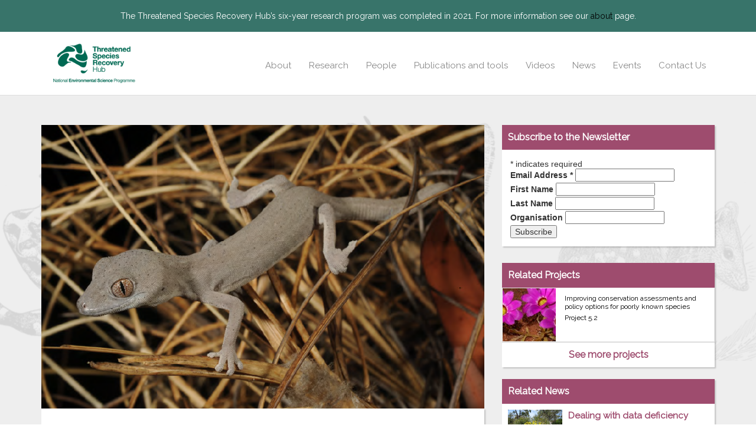

--- FILE ---
content_type: text/html; charset=utf-8
request_url: https://www.nespthreatenedspecies.edu.au/news-and-media/latest-news/developing-a-policy-for-the-unknown
body_size: 6508
content:


<!DOCTYPE html>
<html lang="en">
	<head>
		<meta charset="utf-8" />
        <meta http-equiv="X-UA-Compatible" content="IE=edge,chrome=1">
        <meta name="viewport" content="width=device-width, initial-scale=1.0, maximum-scale=1.0, user-scalable=no">
        

    <title>Developing a policy for the unknown</title>
    <meta name="description" content="Scientists suspect that hundreds of thousands of Australian species remain undiscovered or poorly known and that many of these species are at as great a risk of extinction as those formally listed as threatened. Poorly-known but imperilled species present a formidable challenge to researchers and conservation managers for many reasons. " />

	<!-- Dublin Core basic info -->
	<meta name="dcterms.Identifier" content="https://www.nespthreatenedspecies.edu.au/news-and-media/latest-news/developing-a-policy-for-the-unknown" />
	<meta name="dcterms.Format" content="text/html" />
	<meta name="dcterms.Relation" content="TSR Hub" />
	<meta name="dcterms.Language" content="en" />
	<meta name="dcterms.Publisher" content="TSR Hub" />
	<meta name="dcterms.Type" content="text/html" />
	<meta name="dcterms.Coverage" content="https://www.nespthreatenedspecies.edu.au" />
	<meta name="dcterms.Rights" content="Copyright &copy;2026 TSR Hub." />
	<meta name="dcterms.Title" content="Developing a policy for the unknown" />
	<meta name="dcterms.Creator" content="TSR Hub" />
	<meta name="dcterms.Subject" content="Developing a policy for the unknown" />
	<meta name="dcterms.Contributor" content="TSR Hub" />
	<meta name="dcterms.Date" />
	<meta name="dcterms.Description" content="Scientists suspect that hundreds of thousands of Australian species remain undiscovered or poorly known and that many of these species are at as great a risk of extinction as those formally listed as threatened. Poorly-known but imperilled species present a formidable challenge to researchers and conservation managers for many reasons. " />

	<!-- Facebook OpenGraph -->
	<meta property="fb:profile_id" content="959783070762550" />
	<meta property="fb:app_id" content="1011229602294274" />
	<meta property="og:type" content="article" />
	<meta property="og:locale" content="en_us" />
	<meta property="og:url" content="https://www.nespthreatenedspecies.edu.au/news-and-media/latest-news/developing-a-policy-for-the-unknown" />
	<meta property="og:title" content="Developing a policy for the unknown | TSR Hub" />
	<meta property="og:description" content="Scientists suspect that hundreds of thousands of Australian species remain undiscovered or poorly known and that many of these species are at as great a risk of extinction as those formally listed as threatened. Poorly-known but imperilled species present a formidable challenge to researchers and conservation managers for many reasons. " />
	<meta property="og:url" content="https://www.nespthreatenedspecies.edu.au/media/dfnbocxs/beth-crase-story-strophurus-congoo-new-spp-eric-vanderduys.png" />
	<meta itemprop="image" content="https://www.nespthreatenedspecies.edu.au/media/dfnbocxs/beth-crase-story-strophurus-congoo-new-spp-eric-vanderduys.png" />
	
	<meta property="og:site_name" content="TSR Hub" />
	<meta property="og:see_also" content="https://twitter.com/TSR_Hub" />
	<meta property="og:see_also" content="https://www.facebook.com/nespthreatenedspecies" />
	<meta property="article:author" content="https://www.facebook.com/nespthreatenedspecies" />
	<meta property="article:publisher" content="https://www.facebook.com/nespthreatenedspecies" />

	<!-- Twitter Card -->
	<meta property="twitter:card" content="summary" />
	<meta property="twitter:site" content="TSR_Hub" />
	<meta property="twitter:title" content="Developing a policy for the unknown | {module_sitename}" />
	<meta property="twitter:description" content="Scientists suspect that hundreds of thousands of Australian species remain undiscovered or poorly known and that many of these species are at as great a risk of extinction as those formally listed as threatened. Poorly-known but imperilled species present a formidable challenge to researchers and conservation managers for many reasons. " />
	<meta property="twitter:image" content="https://www.nespthreatenedspecies.edu.au/media/dfnbocxs/beth-crase-story-strophurus-congoo-new-spp-eric-vanderduys.png" />
	

		<link href="//maxcdn.bootstrapcdn.com/bootstrap/3.3.2/css/bootstrap.min.css" rel="stylesheet" />
		<link href="//maxcdn.bootstrapcdn.com/font-awesome/4.3.0/css/font-awesome.min.css" rel="stylesheet" /> <!-- Why is this working here but not above -->
		<link href="https://fonts.googleapis.com/css?family=Josefin+Slab:400,600|Raleway" rel="stylesheet" type="text/css"> <!-- Using a CDN bad? -->
        <!-- Global site tag (gtag.js) - Google Analytics -->
        <script async src="https://www.googletagmanager.com/gtag/js?id=G-6PLH5HSS83"></script>
        <script>
        window.dataLayer = window.dataLayer || [];
        function gtag(){dataLayer.push(arguments);}
        gtag('js', new Date());
        gtag('config', 'G-6PLH5HSS83');
        </script>
		<link href="/css/swiper.min.css?v=2" type="text/css" rel="stylesheet"/><link href="/css/style.css?v=5.07" type="text/css" rel="stylesheet"/>
        
	</head>

    <body id="pageid-4386" class="mac-os chrome chrome131 newsarticle">
        
	<div id="fb-root"></div>
	<script async defer crossorigin="anonymous" src="https://connect.facebook.net/en_GB/sdk.js#xfbml=1&version=v7.0&appId=762063043912261&autoLogAppEvents=1"></script>

		
        


<header id="header" class="bar-active">
    <div class="announcement-bar" style="background-color: #38746a">
        <div class="container">
            <div class="announcement" style="color: #fff">
                <p>The Threatened Species Recovery Hub’s six-year research program was completed in 2021. For more information see our <a href="/about" title="About">about</a> page.</p>
            </div>
        </div>
    </div>
    <div class="navbar-wrapper">
        <div class="container">                  
            <nav class="navbar" data-bc-activenav="true">
                <div class="container-fluid navbar-static-top">
                    <div class="navbar-header">
                        <button type="button" class="navbar-toggle collapsed" data-toggle="collapse" data-target="#navbar" aria-expanded="false" aria-controls="navbar">
                            <span class="sr-only">Toggle navigation</span>
                            <span class="icon-bar"></span>
                            <span class="icon-bar"></span>
                            <span class="icon-bar"></span>
                        </button>
                        <a class="navbar-brand" href="/"><img src="/Media/img/tsr_hub_logo_no-lines.png" />
                        </a>
                    </div>                                                     
                    <div id="navbar" class="navbar-collapse collapse">

                        


<ul class="nav navbar-nav">
                <li class="">
                    <a     
                        href="/about"
                        title="About"
                    > About </a>    
                </li>
                <li class=" dropdown">
                    <a  
                        class="dropdown-toggle"
                        data-toggle="dropdown"
                        role="button"
                        aria-expanded="false"
                        href="/research"
                        title="Research"
                    > Research </a>    
                
                <ul class="dropdown-menu" role="menu">
                        <li>
                            <a 
                                href="/research" 
                                title="Research Home"
                            >Research Home</a>
                        </li>
                        <li>
                            <a 
                                href="/projects" 
                                title="Projects"
                            >Projects</a>
                        </li>
        
                </ul>
            </li>
                <li class="">
                    <a     
                        href="/people"
                        title="People"
                    > People </a>    
                </li>
                <li class="">
                    <a     
                        href="/publications-and-tools"
                        title="Publications and tools"
                    > Publications and tools </a>    
                </li>
                <li class=" dropdown">
                    <a  
                        class="dropdown-toggle"
                        data-toggle="dropdown"
                        role="button"
                        aria-expanded="false"
                        href="#"
                        title="Videos"
                    > Videos </a>    
                
                <ul class="dropdown-menu" role="menu">
                        <li>
                            <a 
                                href="/video-gallery" 
                                title="Videos"
                            >Videos</a>
                        </li>
                        <li>
                            <a 
                                href="/presentations" 
                                title="Presentations"
                            >Presentations</a>
                        </li>
        
                </ul>
            </li>
                <li class=" dropdown">
                    <a  
                        class="dropdown-toggle"
                        data-toggle="dropdown"
                        role="button"
                        aria-expanded="false"
                        href="/news-and-media/latest-news"
                        title="News"
                    > News </a>    
                
                <ul class="dropdown-menu" role="menu">
                        <li>
                            <a 
                                href="/news-and-media/latest-news" 
                                title="News"
                            >News</a>
                        </li>
                        <li>
                            <a 
                                href="/news-and-media/media-releases" 
                                title="Media Releases"
                            >Media Releases</a>
                        </li>
        
                </ul>
            </li>
                <li class=" dropdown">
                    <a  
                        class="dropdown-toggle"
                        data-toggle="dropdown"
                        role="button"
                        aria-expanded="false"
                        href="#"
                        title="Events"
                    > Events </a>    
                
                <ul class="dropdown-menu" role="menu">
                        <li>
                            <a 
                                href="/events/business-and-biodiversity-webinar-series" 
                                title="Webinar Series 1 - Business and Biodiversity Webinar Series"
                            >Webinar Series 1 - Business and Biodiversity Webinar Series</a>
                        </li>
                        <li>
                            <a 
                                href="/events/climate-change-fire-and-biodiversity-webinar-series" 
                                title="Webinar Series 2 - Climate Change, Fire, and Biodiversity webinar series"
                            >Webinar Series 2 - Climate Change, Fire, and Biodiversity webinar series</a>
                        </li>
                        <li>
                            <a 
                                href="/events/protecting-biodiversity-and-heritage-from-wildfire-lessons-from-2019-20" 
                                title="Protecting biodiversity and heritage from wildfire: lessons from 2019-20"
                            >Protecting biodiversity and heritage from wildfire: lessons from 2019-20</a>
                        </li>
                        <li>
                            <a 
                                href="/events/indigenous-caring-for-country-working-and-learning-together-for-species-and-places" 
                                title="Webinar Series 3 - Indigenous caring for country: working and learning together for species and places"
                            >Webinar Series 3 - Indigenous caring for country: working and learning together for species and places</a>
                        </li>
                        <li>
                            <a 
                                href="/events/threatened-plant-index-webinar-special" 
                                title="Threatened Plant index Webinar Special"
                            >Threatened Plant index Webinar Special</a>
                        </li>
        
                </ul>
            </li>
                <li class="">
                    <a     
                        href="/contact"
                        title="Contact Us"
                    > Contact Us </a>    
                </li>
</ul>



                        
                    </div>
                </div>
            </nav>
        </div>
    </div>    
</header>
		





<section class="page-header-block" style="background-color:#{\r\n  \&quot;value\&quot;: \&quot;b45a65\&quot;,\r\n  \&quot;label\&quot;: \&quot;b45a65\&quot;,\r\n  \&quot;sortOrder\&quot;: 2,\r\n  \&quot;id\&quot;: \&quot;3\&quot;\r\n}; background-image:url(/media/wsbof5lr/headerbg_etchings.png);" class="hidden-xs"></section>

<section id="news" class="news-article-detail">
    <div class="container">
        <div class="row">
            <div class="col-xs-12 col-sm-12 col-md-8">

                <div class="pageImage"><img src="/media/dfnbocxs/beth-crase-story-strophurus-congoo-new-spp-eric-vanderduys.png" alt="Developing a policy for the unknown" /></div>
                
                <div class="pageContainer">
                    <div class="pageTitle">
                        <h1>Developing a policy for the unknown</h1>
                        <small>Monday, 14 November 2016</small>
                        <hr />
                    </div>
                    <div class="pageContent">
						<p>Scientists suspect that hundreds of thousands of Australian species remain undiscovered or poorly known and that many of these species are at as great a risk of extinction as those formally listed as threatened. Poorly-known but imperilled species present a formidable challenge to researchers and conservation managers for many reasons. <br /><br />“In most cases, the knowledge limitations for these species constrain targeted conservation responses and prevent these poorly known species being formally listed as threatened,” says Beth Crase, who recently ran a workshop for the TSR Hub’s <em>Improving threatened species assessments and evaluating conservation policy options for data-challenged species</em> (<a href="http://www.nespthreatenedspecies.edu.au/research/theme/theme-05-enhancing-threatened-species-policy">Project 5.2</a>)  <br /><br />“We explored a range of options for enhancements to legislation, policy and process to better protect such species from extinction.” <br /><br />The workshop brought together policy, management and research personnel from the Commonwealth and state governments, Commonwealth and state threatened species committees, and universities to help define the extent of the problem of conservation for poorly-known species, to develop options to enhance the conservation of these species and to document impediments, biases and opportunities. <br /><br />Options for enhancing this protection included greater use of the precautionary principle; application of some specific protective categorisation currently used by the WA agency; use of a data-deficient category; comprehensive assessments of the conservation status of major taxonomic groups of species; expanded <em>de facto </em>protection such as inclusion in the national reserve system, in threatened ecological communities or management actions directed at key threatening processes; and increased community awareness and support for non-charismatic species. <br /><br />A policy paper outlining these options will be a key output from the workshop. Other outputs will include a series of publications for peer-reviewed journals and potentially a national working list of data deficient species. <br />  <em> </em> <br />Photo: A recently discovered Australian endemic lizard, the Congoo gecko (Strophurus congoo), by Eric Vanderduys <br /><br /></p>
					</div>

					<div id="footerSocial" class="socialIcons text-center">
                        <ul>

                            <li>
                                <a class="socialShareLink socialShareFacebook" href="#" onclick="window.open('https://www.facebook.com/sharer/sharer.php?u='+encodeURIComponent(location.href),'facebook-share-dialog','width=626,height=436');return false;"><i class="fa fa-facebook fa-2"></i>
                                </a>
                            </li>                            
                            <li>
                                <a href="https://twitter.com/intent/tweet?original_referer=https://www.nespthreatenedspecies.edu.au/news-and-media/latest-news/developing-a-policy-for-the-unknown&text=Developing a policy for the unknown&url=https://www.nespthreatenedspecies.edu.au/news-and-media/latest-news/developing-a-policy-for-the-unknown" class="socialShareLink socialShareTwitter twitter-share-button"><i class="fa fa-twitter fa-2"></i></a>
                            </li>                                              
                        </ul>
                    </div>

					<div class="news-facebook-comments">
                        <div class="fb-comments" data-href="https://www.nespthreatenedspecies.edu.au/news-and-media/latest-news/developing-a-policy-for-the-unknown" data-width="100%" data-numposts="5"></div>
                    </div>
				</div>
			</div>
			<div class="col-xs-12 col-sm-12 col-md-4">



				<div class="sidebarBox mailchimp-subscribe">
	<div class="titleBar">Subscribe to the Newsletter</div>
	<div class="sidebar-form">
		<!-- Begin Mailchimp Signup Form -->
		<link href="//cdn-images.mailchimp.com/embedcode/classic-10_7.css" rel="stylesheet" type="text/css">
		<div id="mc_embed_signup">
		<form action="https://nespthreatenedspecies.us15.list-manage.com/subscribe/post?u=ae57719cd2692dfa5f0fd14aa&amp;id=ba9145c804" method="post" id="mc-embedded-subscribe-form" name="mc-embedded-subscribe-form" class="validate" target="_blank" novalidate>
			<div id="mc_embed_signup_scroll">
			<div class="indicates-required"><span class="asterisk">*</span> indicates required</div>
			<div class="mc-field-group">
				<label for="mce-EMAIL">Email Address  <span class="asterisk">*</span>
			</label>
				<input type="email" value="" name="EMAIL" class="required email" id="mce-EMAIL">
			</div>
			<div class="mc-field-group">
				<label for="mce-FNAME">First Name </label>
				<input type="text" value="" name="FNAME" class="" id="mce-FNAME">
			</div>
			<div class="mc-field-group">
				<label for="mce-LNAME">Last Name </label>
				<input type="text" value="" name="LNAME" class="" id="mce-LNAME">
			</div>
			<div class="mc-field-group">
				<label for="mce-MMERGE3">Organisation </label>
				<input type="text" value="" name="MMERGE3" class="" id="mce-MMERGE3">
			</div>
			<div class="mc-field-group" style="display:none;">
				<label for="mce-MMERGE5">NOTES </label>
				<input type="text" value="" name="MMERGE5" class="" id="mce-MMERGE5">
			</div>
			<div id="mce-responses" class="clear">
				<div class="response" id="mce-error-response" style="display:none"></div>
				<div class="response" id="mce-success-response" style="display:none"></div>
			</div>    <!-- real people should not fill this in and expect good things - do not remove this or risk form bot signups-->
			<div style="position: absolute; left: -5000px;" aria-hidden="true"><input type="text" name="b_ae57719cd2692dfa5f0fd14aa_ba9145c804" tabindex="-1" value=""></div>
			<div class="clear"><input type="submit" value="Subscribe" name="subscribe" id="mc-embedded-subscribe" class="button"></div>
			</div>
		</form>
		</div>
		<script type='text/javascript' src='//s3.amazonaws.com/downloads.mailchimp.com/js/mc-validate.js'></script><script type='text/javascript'>(function($) {window.fnames = new Array(); window.ftypes = new Array();fnames[0]='EMAIL';ftypes[0]='email';fnames[1]='FNAME';ftypes[1]='text';fnames[2]='LNAME';ftypes[2]='text';fnames[3]='MMERGE3';ftypes[3]='text';fnames[4]='MMERGE4';ftypes[4]='text';fnames[5]='MMERGE5';ftypes[5]='text';}(jQuery));var $mcj = jQuery.noConflict(true);</script>
		<!--End mc_embed_signup-->
	</div>				
</div>

				<div class="person-projects project-sidebar-listing sidebarBox">
					<div class="titleBar">Related Projects</div>
					<div class="box-content-nopadding">
						    <div class="project-item" data-linked="true" data-link="/projects/improving-conservation-assessments-and-policy-options-for-poorly-known-species">
        <div class="row no-gutter">
            <div class="col-xs-3">
                    <a href="/projects/improving-conservation-assessments-and-policy-options-for-poorly-known-species" title="Improving conservation assessments and policy options for poorly known species" class="piai-img"><img src="/media/l0whmlsg/calandrinia-mirabilis-david-coates.jpg?anchor=center&amp;mode=crop&amp;width=100&amp;height=100&amp;rnd=132805937290470000" alt="Improving conservation assessments and policy options for poorly known species" class="img-responsive" /></a>
            </div>
            <div class="col-xs-9">
                <a href="/projects/improving-conservation-assessments-and-policy-options-for-poorly-known-species" class="piai-link" title="Improving conservation assessments and policy options for poorly known species">
                    <span>Improving conservation assessments and policy options for poorly known species</span>
                    <span>Project 5.2</span>
                </a>
            </div>
        </div>
    </div>

					</div>
					<div class="footer-bar single">
           				<a href="/projects" title="More Projects">See more projects</a>
        			</div>
				</div>


				<div class="newsSideBox">
					<div class="titleBar">Related News</div>
					<ul class="newsSideNav">

					<li>
						<a href="/news-and-media/latest-news/dealing-with-data-deficiency" class="newsItem clearfix">
							<div class="newsItemImage">
								<img src="/media/mx0bk4zb/rutidosis-leptorrhynchoides_button_wrinklewort_by_harry_rose_rszd.jpg" alt="Dealing with data deficiency"/>
							</div>
							<div class="newsItemSummary">
								<h3>Dealing with data deficiency</h3>
								<div class="date">Wednesday, 10 August 2016</div>
							</div>
						</a>
					</li>
					<li>
						<a href="/news-and-media/media-releases/no-species-too-ugly-to-save" class="newsItem clearfix">
							<div class="newsItemImage">
								<img src="/media/03akq0n4/lord-howe-island-phasmid_photo-dean-hiscox.jpg" alt="No species too ugly to save"/>
							</div>
							<div class="newsItemSummary">
								<h3>No species too ugly to save</h3>
								<div class="date">Sunday, 11 March 2018</div>
							</div>
						</a>
					</li>

					</ul>
				</div>

				<div class="person-research sidebar-with-backdrop">
					<div class="titleBar">Related Publications</div>
					<div class="sidebar-box-padding">
<div class="publicationListItem">
            <a href="/publications-and-tools/addressing-issues-relating-to-the-conservation-of-data-poor-species-and-options-for-their-resolution"  class="fileLink"><span class="glyphicon glyphicon-file" aria-hidden="true"></span> Addressing issues relating to the conservation of data-poor species, and options for their resolution<br/><span class="pbl" ></span></a>
</div>
<div class="publicationListItem">
            <a href="/publications-and-tools/endemic-species-of-christmas-island-indian-ocean"  class="fileLink"><span class="glyphicon glyphicon-file" aria-hidden="true"></span> Endemic species of Christmas Island, Indian Ocean<br/><span class="pbl" >Western Australian Museum</span></a>
</div>
<div class="publicationListItem">
            <a href="/publications-and-tools/improving-conservation-assessments-and-policy-options-for-poorly-known-species"  class="fileLink"><span class="glyphicon glyphicon-file" aria-hidden="true"></span>  Improving conservation assessments and policy options for poorly known species<br/><span class="pbl" >TSR Hub</span></a>
</div>
<div class="publicationListItem">
</div>
<div class="publicationListItem">
            <a href="/publications-and-tools/improving-conservation-assessments-and-policy-options-for-poorly-known-species-project-summary"  class="fileLink"><span class="glyphicon glyphicon-file" aria-hidden="true"></span> Improving conservation assessments and policy options for poorly known species - Project Summary<br/><span class="pbl" >TSR Hub</span></a>
</div>
</div>
					<div class="footer-bar single">
           				<a href="/publications-and-tools" title="More Publications">See more publications</a>
        			</div>
				</div>
                
			</div>
		</div>
	</div>
</section>
		<footer>
    <div class="container">
        <div class="row">
            <div class="col-xs-12 text-center">
                <small>The Threatened Species Recovery Hub is supported through funding from the Australian Government's
                    National Environmental Science Programme.</small>
                    <small class="site-by">Website by <a title"Digital marketing agency located in Sydney Australia. Websites, Apps and custom design" target="_blank" href="/pretty">Pretty</a>.</small>
            </div>
        </div>
        <div class="row">
            <div class="col-xs-12 footerLogos">
                <a href="http://www.anu.edu.au" target="_blank"><img
                        src="/Media/partners/partner_anu.gif?Action=thumbnail&amp;Height=60"></a><a
                    href="http://www.australianwildlife.org/" target="_blank"><img
                        src="/Media/partners/AWC-logo_landscape_160x59.png?Action=thumbnail&amp;Height=60"></a><a
                    href="http://www.cdu.edu.au/" target="_blank"><img
                        src="/Media/partners/CDU logo_NEW_160x59.jpg?Action=thumbnail&amp;Height=60"></a><a
                    href="http://www.monash.edu/" target="_blank"><img
                        src="/Media/partners/partner_monash.gif?Action=thumbnail&amp;Height=60"></a><a
                    href="https://www.rmit.edu.au/" target="_blank"><img
                        src="/Media/partners/partner_rmit.png?Action=thumbnail&amp;Height=60"></a><a
                    href="http://www.unimelb.edu.au/" target="_blank"><img
                        src="/Media/partners/partner_UniMelb.gif?Action=thumbnail&amp;Height=60"></a><a
                    href="https://www.unsw.edu.au/" target="_blank"><img
                        src="/Media/partners/partner_unsw.png?Action=thumbnail&amp;Height=60"></a><a
                    href="http://www.uq.edu.au" target="_blank"><img
                        src="/Media/partners/UQlogoNEW-RGB_209x56.jpg?Action=thumbnail&amp;Height=60"></a><a
                    href="http://sydney.edu.au/" target="_blank"><img
                        src="/Media/partners/partner_uniSyd.png?Action=thumbnail&amp;Height=60"></a><a
                    href="http://www.utas.edu.au/" target="_blank"><img
                        src="/Media/partners/partner_uTas.png?Action=thumbnail&amp;Height=60"></a><a
                    href="http://www.uwa.edu.au/" target="_blank"><img
                        src="/Media/partners/partner_uwa.png?Action=thumbnail&amp;Height=60"></a>
                <div class="clearfix"></div>
            </div>
        </div>
        <div class="row">
            <div class="socialIcons">
                <ul>
                    <li><a class="socialShareTwitter" href="https://twitter.com/TSR_Hub" target="_blank"><i class="fa fa-twitter fa-2"></i></a></li>
                    <li><a class="socialShareFacebook" href="https://www.facebook.com/nespthreatenedspecies/?ref=hl" target="_blank"><i class="fa fa-facebook fa-2"></i></a></li>
                    <li><a class="socialShareInstagram" href="https://www.instagram.com/threatenedspeciesrecoveryhub/" target="_blank"><i class="fa fa-instagram fa-2"></i></a></li>
                </ul>
            </div>
        </div>
    </div>
</footer>
<script src="https://code.jquery.com/jquery-3.4.1.min.js" integrity="sha256-CSXorXvZcTkaix6Yvo6HppcZGetbYMGWSFlBw8HfCJo=" crossorigin="anonymous"></script>
<script src="https://maxcdn.bootstrapcdn.com/bootstrap/3.3.5/js/bootstrap.min.js"></script>
<script src="/scripts/view.js"></script> <!-- How can i clear the cache on this -->
    </body>
</html>


--- FILE ---
content_type: text/css
request_url: https://www.nespthreatenedspecies.edu.au/css/style.css?v=5.07
body_size: 11460
content:
@charset "utf-8";

@keyframes fadein {
    from { opacity: 0; }
    to   { opacity: 1; }
}

/* Firefox < 16 */
@-moz-keyframes fadein {
    from { opacity: 0; }
    to   { opacity: 1; }
}

/* Safari, Chrome and Opera > 12.1 */
@-webkit-keyframes fadein {
    from { opacity: 0; }
    to   { opacity: 1; }
}

/* Internet Explorer */
@-ms-keyframes fadein {
    from { opacity: 0; }
    to   { opacity: 1; }
}

/* Opera < 12.1 */
@-o-keyframes fadein {
    from { opacity: 0; }
    to   { opacity: 1; }
}

/* CSS Document */

body{
	-webkit-animation: fadein 0.5s; /* Safari, Chrome and Opera > 12.1 */
	-moz-animation: fadein 0.5s; /* Firefox < 16 */
	 -ms-animation: fadein 0.5s; /* Internet Explorer */
	  -o-animation: fadein 0.5s; /* Opera < 12.1 */
		 animation: fadein 0.5s;
}

.styleGuideGreen {
	color: #387469;
}

.styleGuideRed {
	color: #7c5e77;
}

.styleGuideRed2 {
	color: #9e4c6e;
}

.styleGuideRed3 {
	color: #b45a65;
}

.styleGuideGrey {
	color: #636968;
}

.styleGuideBlueGrey {
	color: #415866;
}

.styleGuideLightBlue {
	color: #6899ae;
}

.styleGuideLightGreen {
	color: #93b479;
}

.row.no-gutter{
	margin-left:0; margin-right:0;
}

.row.no-gutter div[class*="col"]{
	padding-left:0; padding-right:0;
}

html,
body {
	height: 100%;
	min-height: 100%;
	/* font-family: 'Oswald', sans-serif; */
	font-family: 'Raleway', sans-serif;
	-ms-text-size-adjust: 100%;
	-webkit-text-size-adjust: 100%;
	-webkit-font-smoothing: antialiased;
	-moz-osx-font-smoothing: grayscale;
	/*background-color: #F5F5F5;*/
	background-color: #fff;
	color: #333;
	background-size: cover;
}

h1,
.h1,
h2,
.h2,
h3,
.h3,
h4,
.h4,
h5,
.h5,
h6,
.h6 {
	font-family: 'Josefin Slab', serif;
	font-weight: bold;
}

.h1, h1{
	font-size:36px;
}

.h2, h2 {
    font-size: 30px;
}

.h3, h3 {
    font-size: 24px;
}

.h4, h4 {
    font-size: 18px;
}

.pageContent h1:first-of-type{
	margin-top:0;
}


/* p {font-family: "Helvetica Neue",Helvetica,Arial,sans-serif;} */

a {
	color: #000;
	text-decoration: none;
	-webkit-transition: all 0.2s;
	-moz-transition: all 0.2s;
	-o-transition: all 0.2s;
	transition: all 0.2s;
}

a:hover {
	text-decoration: none!important;
	-webkit-transition: all 0.2s;
	-moz-transition: all 0.2s;
	-o-transition: all 0.2s;
	transition: all 0.2s;
}

a.clear-style {
	text-decoration: none !important;
	color: inherit !important;
}

.btn {
	border-radius: 0;
}

.btn-primary {
	color: #FFF;
	background-color: #05654e;
	border-color: #05654e;
	line-height: 1.5;
	border-radius: 0;
	font-weight: bold;
	color: #fff!important;
}

.btn-primary.active,
.btn-primary.focus,
.btn-primary:active,
.btn-primary:focus,
.btn-primary:hover,
.open>.dropdown-toggle.btn-primary {
	color: #FFF;
	background-color: #94b277;
	border-color: #94b277;
}

.squareBtn {
	width: 100%;
	height: 0;
	padding-bottom: 100%;
}

.filterRow {
	margin: 15px 0;
	text-align: center;
}

.img-responsive {
	width: 100%;
}

.bgLightGrey {
	background-color: #eee;
}

.bgWhite {
	background-color: #fff;
}

.breadcrumb {
	padding: 8px 15px;
	margin-bottom: 20px;
	list-style: none;
	background-color: #F5F5F5;
	border-radius: 4px;
}

.pageContent a {
	color: #3A6753;
}

.pageContent a:hover {
	color: #3A6753;
	text-decoration: underline;
}

#social-share{
	margin-bottom:1em;
}

ul>li a.socialShareLink {
	opacity: .85;
	display: block;
	color: #FFF;
	background-color: #DDD;
	text-align: center;
	margin: 0 5px 1px 0;
	width: 100%;
	height: 40px;
	line-height: 40px;
	font-size: 1.3em;
	float: left;
}

ul>li a.socialShareFacebook {
	background-color: #3b5998;
}

ul>li a.socialShareTwitter {
	background-color: #00aced;
}

ul>li a.socialShareGoogle {
	background-color: #dd4b39;
}

ul>li a.socialShareInstagram {
	background-color: #125688;
}

ul>li a.socialShareVine {
	background-color: #00bf8f;
}

ul>li a.socialShareYoutube {
	background-color: #e52d27;
}

ul>li a.socialShareGlobe {
	background-color: #000000;
}

#footerSocial.socialIcons {
	width: 100%;
	display: block;
	height: 40px;
	margin: 20px auto 30px auto;
	text-align: center;
}

#footerSocial.socialIcons ul {
	padding: 0;
	width: 100%;
	display: inline-block;
	text-align: center;
}

#footerSocial.socialIcons ul>li {
	list-style: none;
	display:inline-block;
	width: 33.3%;
}

/* OVERRIDE BC STYLES */

.system-message,
.system-error-message {
	padding: 30px;
}


/* CENTER MODAL */

.modal {
	width: 100%;
	position: fixed;
	text-align: center;
	margin: 0px auto;
	top: 0px;
	left: 0px;
	bottom: 0px;
	right: 0px;
	z-index: 1050;
	background-color: rgba(0, 0, 0, 0.9);
}

.modal_wrapper {
	display: table;
	overflow: auto;
	overflow-y: scroll;
	height: 100%;
	-webkit-overflow-scrolling: touch;
	outline: 0;
	text-align: center;
	margin: 0px auto;
}

.modal-dialog {
	margin-top: 0px;
	display: table-cell;
	vertical-align: middle;
	margin: 0px 20px;
	text-align: left;
}

.modal-content {
	border-radius: 0;
}

.modal button.close {
	width: 40px;
	height: 40px;
	background-color: #000;
	position: absolute;
	top: 0;
	left: auto;
	right: 0px;
	opacity: 1;
	color: #FFF;
}

.pageContainer {
	position: relative;
	z-index: 10;
	background-color: #fff;
	padding: 30px;
	box-shadow: 2px 2px 2px rgba(0, 0, 0, 0.19);
}

.nav-pills>li.active>a {
	background-color: #387469;
	color: #fff;
}


/* HEADER & NAV */

header#header {
	border-bottom: 1px solid #DDD;
	position: relative;
	top: 0;
	left: 0;
	width: 100%;
	height:107px;
	display: block;
	z-index: 1000;
	background-color: rgb(255, 255, 255);
}

header#header.bar-active { height: auto; }

header#header #headerTop {
	margin: 15px 0;
	display: none;
}

header#header #headerTop .mainLogo img {
	width: 100px;
	max-width: 100px;
	height: auto;
	-webkit-transition: all 0.3s;
	-moz-transition: all 0.3s;
	-o-transition: all 0.3s;
	transition: all 0.3s;
}

header#header #headerTop.hasScrolled img {
	width: 65px;
	-webkit-transition: all 0.3s;
	-moz-transition: all 0.3s;
	-o-transition: all 0.3s;
	transition: all 0.3s;
}

header#header .navbar {
	margin-bottom: 0;
	border: 0 none;
}

header#header .navbar .navbar-nav {}

header#header .navbar .dropdown-menu {
	background-color: #eee;
	box-shadow: none;
	border: none;
}

header#header .navbar .dropdown-menu>li>a {
	color: #3A6753;
	padding: 5px 15px;
}

header#header .navbar .dropdown-menu>li>a:focus,
header#header .navbar .dropdown-menu>li>a:hover {
	color: #387469!important;
	background-color: #fff;
}

header#header .dropdown-menu>.active>a,
header#header .dropdown-menu>.active>a:focus,
header#header .dropdown-menu>.active>a:hover {
	color: #FFF;
	text-decoration: none;
	background-color: #DADADA;
	outline: 0;
}

header#header .nav>li>a {
	border-bottom: 0;
	color: #888;
	padding: 8px 6px;
	font-size: 13px;
}

header#header .nav>li>a:focus,
header#header .nav>li>a:hover,
header#header .nav>li>a:active,
header#header .nav>li.active>a {
	background-color: #EEEEEE;
	color: #3A6753;
	border-bottom: 0;
}

header#header .navbar-static-top {
	z-index: 1000;
	border-width: 0;
	padding-right: 0;
}

header#header .navbar .nav .open>a,
header#header .navbar .nav .open>a:focus,
header#header .navbar .nav .open>a:hover {
	background-color: #eee;
}

header#header .navbar-toggle .icon-bar {
	background-color: #000;
}

header#header a.navbar-brand {
	width: 70px;
	padding: 0px;
	height: 50px;
}

header#header a.navbar-brand>img {
	width: auto;
	height: 100%;
}

header#header .nav>li>a.socialIcon {
	padding: 30px 5px!important;
	font-size: 15px;
	border: 0;
}

header#header .nav>li>a.socialIcon:hover {
	border: 0;
}


/* FOOTER */

footer {
	padding: 50px 0 40px;
	display: block;
	border-top: 1px solid #eee;
	background-color: #fff;
	color: #888;
	position: relative;
}

footer .nav {
	display: inline-block;
}

footer .nav a {
	color: #666;
}

footer .nav>li>a {
	position: relative;
	display: block;
	padding: 5px 0px;
	color: #666;
	padding: 10px;
	font-size: 12px;
}

footer .footerSecondNav .nav>li>a {
	font-size: 12px;
}

footer .nav>li>a:focus,
footer .nav>li>a:hover {
	text-decoration: none;
	background-color: rgba(0, 0, 0, 0);
	color: #000;
}

footer .nav>li>ul {
	list-style: none;
	margin: 0 0 10px;
	padding: 0 5px;
	font-size: .8em;
}

footer .footerLogos {
	text-align: center;
	display: block;
	margin: 30px 0;
}

footer .footerLogos a {
	display: inline-block;
	margin: 20px;
	height: 30px;
}

footer .footerLogos img {
	height: 100%;
	width: auto;
	display: block;
}

footer .subscribe {
	margin-top: 10px;
}

footer .subscribe small {
	line-height: 30px;
}

footer .socialIcons {
	width: 100%;
	display: block;
	clear: both;
	margin: 30px 0;
	height: 45px;
	text-align: center;
}

footer .socialIcons ul {
	padding: 0;
	display: inline-block;
}

footer .socialIcons ul>li {
	list-style: none;
	display: inline-block;
}

footer .socialIcons ul>li a {
	opacity: .85;
	display: block;
	color: #000;
	text-align: center;
	margin: 0 5px 1px 0;
	width: 55px;
	height: 55px;
	line-height: 52px;
	font-size: 1.5em;
	float: left;
	border-radius: 100px;
	padding: 0;
	border: 2px solid #272727;
	background-color: #fff;
}

footer .socialIcons ul>li a:hover {
	border-color: #000;
	color: #000;
}

footer .socialIcons ul>li a.socialShareFacebook:hover {
	background-color: #3b5998;
	border-color: #3b5998
}

footer .socialIcons ul>li a.socialShareTwitter:hover {
	background-color: #00aced;
	border-color: #00aced;
}

footer .socialIcons ul>li a.socialShareGooglePlus:hover {
	background-color: #dd4b39;
	border-color: #dd4b39;
}

footer .socialIcons ul>li a.socialShareInstagram:hover {
	background-color: #517fa4;
	border-color: #517fa4;
}

footer .socialIcons ul>li a.socialSharePinterest:hover {
	background-color: #cb2027;
	border-color: #cb2027;
}

footer .socialIcons ul>li a:hover {
	opacity: 1;
}


/* HERO */

section#hero {
	padding: 0;
	height: 25%;
	max-height: 600px;
	background-size: cover!important;
	margin: 0;
	line-height: 0;
	box-shadow: 0px -10px 20px rgba(0, 0, 0, 0.46) inset;
}

section#hero .col-xs-12 {
	height: 100%;
}

section#hero .heroItem {
	display: block;
	background;
	height: 100%;
}

section#hero .heroItem img.heroItemImage {
	float: left;
	width: 60%;
}

section#hero .heroItem .heroItemTitle {
	float: left;
	width: 40%;
	position: absolute;
	display: block;
	top: 50%;
	left: 0;
	right: 0;
	bottom: 0;
	width: 100%;
	text-align: center;
}

section#hero .heroItem .heroItemTitle h2 {
	color: #fff;
	font-size: 58px;
	margin-top: -24px;
}

section#hero .carousel {
	position: relative;
	height: 100%;
}

section#hero .carousel-inner {
	position: relative;
	width: 100%;
	overflow: hidden;
	height: 100%;
}

#hero .carousel .item {
	height: 100%;
}

#hero .carousel .item a {
	width: 100%;
	display: block;
	background: #000 no-repeat center center;
	background-size: cover;
	height: 100%;
}

#hero .carousel-inner a {
	position: relative;
	display: block;
	width: 100%;
	height: auto;
}

#hero .carousel {
	position: relative;
	height: 100%;
}

#hero .carousel-inner {
	position: relative;
	width: 100%;
	overflow: hidden;
	height: 100%;
}

.carousel-fade .carousel-inner .item {
	-webkit-transition-property: opacity;
	transition-property: opacity;
}

.carousel-fade .carousel-inner .item,
.carousel-fade .carousel-inner .active.left,
.carousel-fade .carousel-inner .active.right {
	opacity: 0;
}

.carousel-fade .carousel-inner .active,
.carousel-fade .carousel-inner .next.left,
.carousel-fade .carousel-inner .prev.right {
	opacity: 1;
}

.carousel-fade .carousel-inner .next,
.carousel-fade .carousel-inner .prev,
.carousel-fade .carousel-inner .active.left,
.carousel-fade .carousel-inner .active.right {
	left: 0;
	-webkit-transform: translate3d(0, 0, 0);
	transform: translate3d(0, 0, 0);
}

.carousel-fade .carousel-control {
	z-index: 2;
}


/* INFO STRIP */

section#infoStrip {
	background-color: #387469;
	color: #FFF;
	padding: 5rem 0 20px;
	background: #387469;
	background-image: none;
}

section#infoStrip h1 {
	margin: 0 0 25px;
}

section#infoStrip .lead {
	color: #BCD6D1;
	font-size: 16px;
	line-height: 20px;
}

section#infoStrip a.btn-primary {
	background-color: #C4DAD6;
	color: #387469;
	border-color: #C4DAD6;
	margin-bottom: 15px;
}

section#infoStrip a.btn-primary:hover {
	background-color: #fff;
	color: #387469;
	border-color: #fff;
}


/* TWITTER BUBBLE */

section#infoStrip .twitterContainer {
	margin-top: 0;
}

.twitterContainer {
    position: relative;
    padding-bottom:65px;
}

.twitterContainer .tweetBox {
	width: 100%;
	display: block;
	padding: 30px;
	text-align: center;
	background-color: #fff;
	color: #387469;
	position: relative;
	font-size: 16px;
	line-height: 24px;
	border-bottom: 2px solid rgba(0, 0, 0, 0.35);
	border-radius: 4px;
}

.twitterContainer .tweetBox .arrow {
	content: "";
	position: absolute;
	border-bottom: 0px solid #FFF;
	border-top: 14px solid #FFF;
	border-right: 14px solid rgba(255, 255, 255, 0);
	border-left: 14px solid rgba(255, 255, 255, 0);
	margin-left: -14px;
	bottom: -14px;
	left: 10%;
}

.twitterContainer a.tweetIcon {
	width: 45px;
	color: #fff;
	background-color: #69D2E7;
	display: inline-block;
	border-radius: 4px;
	font-size: 30px;
	height: 45px;
	text-align: center;
	line-height: 45px;
	margin-top: 25px;
	border-top: 2px solid rgb(105, 210, 231);
    border-bottom: 2px solid rgb(56, 133, 148);
    position: absolute;
    left:15px;
    bottom:0;
}

.twitterContainer a.facebook-icon {
	width: 45px;
	color: #fff;
	background-color: #3b5998;
	display: inline-block;
	border-radius: 4px;
	font-size: 30px;
	height: 45px;
	text-align: center;
	line-height: 45px;
	margin-top: 25px;
	border-top: 2px solid #3b5998;
    border-bottom: 2px solid #3b5998;
    position: absolute;
    right:15px;
    bottom:0;
}

.tweetBox .tweet .tweetContent{
    font-size:14px;
}

.tweetBox .tweet .tweet-date {
	font-size: 11px;
	color: #333;
	margin-bottom: 0;
}

.twitterContainer a.tweetIcon:hover {
	border-top-color: #388594;
	border-bottom-color: #69D2E7;
}

.twitterContainer a.facebook-icon:hover {
	border-top-color: #4e71ba;
	border-bottom-color: #2f477a;
}

.twitterContainer .tweetBox #twitterfeed p {
	overflow: hidden;
}


/* HOME CONTENT */

#home-page-banners {
	background-color: #38746a;
	position: relative;
}

#home-page-banners > .container {
	position: relative;
}

#home-page-banners .swiper-button-next,
#home-page-banners .swiper-container-rtl .swiper-button-prev,
#home-page-banners .swiper-button-prev,
#home-page-banners .swiper-container-rtl .swiper-button-next {
	color: #fff;
}

.swiper-button-prev, .swiper-container-rtl .swiper-button-next{
	left:30px;
}

.swiper-button-next, .swiper-container-rtl .swiper-button-prev{
	right:30px;
}

#home-page-banners .swiper-pagination-bullet-active {
	background-color: #fff;
}

#home-page-banners .swiper-pagination{
	bottom:5%;
	left:50%;
	transform: translateX(-50%);
}

#home-page-banners .swiper-slide > a{
	display:block;
}

#home-page-banners .swiper-pagination-bullet:not(:last-child){
	margin-right:5px;
}

#homeBody {
	padding: 20px 0 50px;
	background-color: #eee;
}

#homeBody h1 {
	margin: 0;
	font-weight: bold;
	color: #FFFFFF;
	background-color: #415866;
	font-size: 28px;
	padding: 15px;
	border-bottom: 1px solid #fff;
}

.home #intro {
	padding-top: 1.5em;
}

#home-reserach {
	margin-bottom: 1.5em;
}

#research-search{
	margin-top:25px;
	margin-bottom:20px;
}

/* THEME ITEMS */

.themes {
	margin-top: 0px;
}

.themeThumbsContainer .row {
	margin: 0;
}

.themeThumbsContainer .themeItem a {
	display: block;
	background-color: #47819A;
	-webkit-transition: all 0.2s;
	-moz-transition: all 0.2s;
	-o-transition: all 0.2s;
	transition: all 0.2s;
	position: relative;
	background-size: 180px;
	background-position: right top;
	background-repeat: no-repeat;
}

.themeThumbsContainer .themeItem.themeRow a {
	background-color: #4C7A8E;
}

.themeThumbsContainer .themeItem.themeRow_alternative a {
	background-color: #47819A;
}

.themeThumbsContainer .themeItem a:hover {
	background-color: #6899ae;
	-webkit-transition: all 0.2s;
	-moz-transition: all 0.2s;
	-o-transition: all 0.2s;
	transition: all 0.2s;
}

.themeThumbsContainer .themeItem a .themeItemImage {
	width: 30%;
	float: left;
	display: block;
}

.themeThumbsContainer .themeItem a .themeItemImage img {
	width: 100%;
	height: auto;
	display: block;
}

.themeThumbsContainer .themeItem {
	margin-bottom: 1px;
	font-family: 'Josefin Slab', serif;
	font-weight: bold;
	position: relative;
}

.themeThumbsContainer .themeItemText {
	padding: 10px;
	color: #fff;
	position: absolute;
	left: 30%;
	right: 0;
	top: auto;
	bottom: 0;
}

.themeThumbsContainer .themeItemText .featureThemeNumber {
	font-size: 10px;
}

.themeThumbsContainer .themeItemText .featureTitle {
	font-size: 13px;
	line-height: 15px;
}


/* PAGE */

#themeHeader {
	height: 450px;
	width: 100%;
	position: absolute;
	display: block;
	background: #415866 no-repeat top right;
	background-size: 450px;
}

#themes {
	background-color: #eee;
	padding: 50px 0;
	z-index: 0;
}

#projects{
	padding: 50px 0;
	z-index: 0;
}

#projects .projectList{
	margin-top:3em;
}

#themes .pageContainer {
	background-color: #fff;
	padding: 40px;
	box-shadow: 2px 2px 2px rgba(0, 0, 0, 0.19);
}

#themes .pageTitle h1 {
	margin: 0 0 20px;
}

#themes .pageContent img {
	width: 100%;
	height: auto;
}

#themes .pageContent p {
	font-size: 14px;
	line-height: 22px;
	margin-bottom: 25px;
}

#themes .pageImage img {
	width: 100%;
	height: auto;
}

#themes ul.themeSideNav {
	margin: 0;
	padding: 0;
	list-style: none;
}

#themes ul.themeSideNav li {
	margin: 0;
	padding: 0;
	list-style: none;
}

#themes ul.themeSideNav li a {
	padding: 8px 12px;
	background-color: #273842;
	display: block;
	margin-bottom: 1px;
	width: 100%;
	color: #fff;
	font-size: 14px;
}

#themes ul.themeSideNav li a:hover {
	background-color: #6899ae;
}

#themes ul.themeSideNav li a span.themeNumber {
	font-size: 11px;
}

#themes .rightColTitle {
	display: block;
	background-color: #9e4c6e;
	font-size: 14px;
	color: #fff;
	padding: 10px 12px;
	line-height: 12px;
	text-transform: uppercase;
	font-weight: bold;
	letter-spacing: .8px;
}

#themes .rightColPeopleItems {
	display: block;
	margin-bottom: 20px;
}

#themes .newsSideBox{
	margin-bottom: 20px;
}

#themes .rightColPeopleItems .peopleItem {
	background-color: #fff;
	display: block;
	width: 100%;
	clear: both;
	border-bottom: 1px solid #eeeeee;
}

#themes .rightColPeopleItems .peopleItem a {
	display: block;
	background-color: #fff;
}

#themes .rightColPeopleItems .peopleItem a:hover {
	background-color: #f1f1f1;
	cursor: pointer;
}

#themes .rightColPeopleItems .peopleItem a .peopleItemPhoto {
	width: 17%;
	max-height:73px;
	overflow: hidden;
	float: left;
	margin-right: 3%;
}

#themes .rightColPeopleItems .peopleItem a .peopleItemPhoto img {
	width: 100%;
	height: auto;
}

#themes .rightColPeopleItems .peopleItem a .peopleItemInfo {
	float: right;
	width: 80%;
}

#themes .rightColPeopleItems .peopleItem a .peopleItemInfo .peopleItemPosition {
	color: rgb(125, 125, 125);
	margin-top: 0px;
	font-size: 12px;
}

#themes .rightColPeopleItems .peopleItem a .peopleItemInfo .peopleItemName {
	margin-top: 7px;
}

#themes .rightColPublications {
	background-color: #fff;
	margin-bottom: 20px;
}

.pubitemList{
	margin-top:10px;
}

#themes .rightColPublications .publicationListItem a {
	padding: 10px 12px;
	font-size: 13px;
	display: block;
	
}

#themes .rightColPublications .publicationListItem:last-child{
	border-bottom:0 none;
}

#themes .rightColPublications .publicationListItem a:hover {
	background-color: #f1f1f1;
}

#themes .rightColPublications .publicationListItem a .glyphicon {
	font-size: 20px;
	float: left;
	margin: 0 5px 5px;
	position: relative;
	top:-2px;
}

#themes .rightColPartners {
	background-color: #fff;
}

#themes .rightColPartners .partnerLogo {
	width: 50%;
	display: block;
	height: 100px;
	float: left;
	padding: 20px 10px;
	background-color: #fff;
	text-align: center;
}

#themes .rightColPartners .partnerLogo img {
	width: 100%;
	height: auto;
	display: block;
	max-width: 200px;
}

#themes .rightColPartners .partnerLogo a {
	display: block;
}

#themes.project-page .pageContainer{
	padding:20px 30px 30px 30px;
}

#themes .pageContainer .pageTitle h3{
	margin-top:0;
	font-size:21px;
}

.theme-item{
	border-bottom:1px solid #eee;
	padding-bottom:25px;
	margin-bottom:25px;
}

#page .pageContent .theme-item a.aimg{
	display: block;
}

.theme-item:hover{
	cursor: pointer;
	background-color:#f7f7f7;
}

.theme-item:last-child{
	border-bottom:0 none;
}

.theme-item h2{
	margin-top:0;
}

.theme-intro{
	margin-top:15px;
}

/* MAILCHIMP */

#mc_embed_signup{
	background:#fff;
	clear:left;
	font:14px Helvetica,Arial,sans-serif;
}

/* NEWS ITEMS */

.news {

}

.news .btn-primary {
	color: #FFF;
	background-color: #9E4C6E;
	border-color: #9E4C6E;
	line-height: 1.5;
	border-radius: 0;
	font-weight: bold;
}

.news .btn-primary.active,
.news .btn-primary.focus,
.news .btn-primary:active,
.news .btn-primary:focus,
.news .btn-primary:hover,
.news .open>.dropdown-toggle.btn-primary {
	color: #FFF;
	background-color: #7C5E77;
	border-color: #7C5E77;
}

a.newsItem {
	display: block;
}

a.newsItem .newsItemImage {
	width: 27%;
	max-height:140px;
	overflow:hidden;
	float: left;
}

a.newsItem .newsItemImage img {
	width: 100%;
	height: auto;
}

a.newsItem .newsType {
	font-size: 11px;
	padding: 4px 6px;
	border-radius: 0;
	width: 100%;
	margin: 0;
	text-align: center;
	text-transform: uppercase;
}

a.newsItem .newsType.mediaRelease {
	background-color: #9e4c6e;
}

a.newsItem .newsType.earlyView {
	background-color: #2aa50e;
}

a.newsItem .newsType.blog {
	background-color: #457cde;
}

a.newsItem .newsItemSummary {
	width: 70%;
	float: right;
}

a.newsItem .newsItemSummary.no-image{
	width:100%;
	float:none;
}

a.newsItem .newsItemSummary h3 {
	color: #9e4c6e;
	margin: 0;
	font-family: 'Raleway', sans-serif;
	font-weight: bold;
	font-size: 15px;
	line-height: 20px;
}

a.newsItem .newsItemSummary .date {
	font-size: 11px;
	color: #b45a65;
	margin: 4px 0 10px 0;
	font-style: italic;
}

a.newsItem .newsItemSummary p {
	font-size: 12px;
	color: #666;
	margin-bottom: 0;
	display: block;
}

a.newsItem hr {
	margin-top: 10px;
	margin-bottom: 10px;
}

a.newsItem:hover .newsItemSummary h3 {
	color: #9e4c6e;
}

.newsSideBox {
    box-shadow: 2px 2px 2px rgba(0, 0, 0, 0.19);
    margin-bottom: 25px;
}

.newsSideBox .box-content {
    padding: 20px;
    background: white;
}


/* News Detail */

#newsHeader {
	height: 450px;
	width: 100%;
	position: absolute;
	display: block;
	background: #7c5e77 url('/Media/img/headerBG_etchings.png') no-repeat top center;
	background-size: cover;
}

#news {
	background-color: #eee;
	padding: 50px 0;
	z-index: 0;
}

#news .pageContainer {
	background-color: #fff;
	padding:30px 40px 40px 40px;
	box-shadow: 2px 2px 2px rgba(0, 0, 0, 0.19);
}

#news .pageTitle h1 {
	margin: 0 0 20px;
}

#news .pageContent img {
	width: 100%;
	height: auto;
}

#news .pageContent p {
	font-size: 14px;
	line-height: 22px;
	margin-bottom: 25px;
}

#news .pageContent a {
	color: #3A6753;
}

#news .pageImage img {
	width: 100%!important;
	height: auto!important;
}

.titleBar {
	background-color: #9e4c6e;
	padding: 10px;
	color: #fff;
	font-size: 16px;
	font-weight: bold;
	margin-bottom:1em;
}

.titleBar.title-bar-blue{
	background-color:#415866;
}

.titleBar.title-bar-green{
	background-color:#387469;
}

.newsSideBox .titleBar{
	margin-bottom:0;
}

.newsSideBox .contents{
	background-color: #fff;
	box-shadow: 2px 2px 2px rgba(0, 0, 0, 0.19);
} 

.newsSideBox ul.newsSideNav {
	margin: 0 0 15px;
	padding: 0px;
	list-style: none;

}

.newsSideBox .contents .footer-bar{
	border-top:0 none;
	padding-top:0;
}

.video-detail .newsSideBox ul.newsSideNav{
	box-shadow: none;
}

.newsSideBox ul.newsSideNav li {
	margin: 0;
	padding: 0;
	list-style: none;
}

.newsSideBox ul.newsSideNav li a {
	padding: 8px 12px;
	background-color: #fff;
	display: block;
	margin-bottom: 0;
	width: 100%;
	color: #fff;
	font-size: 14px;
}

.newsSideBox ul.newsSideNav li a.newsItem {
	padding: 10px;
	border-bottom: 1px solid #F5EAF3;
}

.newsSideBox ul.newsSideNav li a:hover {
	background-color: #F5EAF3;
}

.newsSideBox ul.newsSideNav li a span.themeNumber {
	font-size: 11px;
}

#news ul.newsList {
	margin: 0;
	padding: 0px;
	list-style: none;
	/* background-color: #fff;
	box-shadow: 2px 2px 2px rgba(0, 0, 0, 0.19); */
}

#news ul.newsList li {
	margin: 0;
	padding: 0;
	list-style: none;
}

#news ul.newsList li a {
	padding: 8px 12px;
	background-color: #fff;
	display: block;
	margin-bottom: 0;
	width: 100%;
	color: #fff;
	font-size: 14px;
}

#news ul.newsList li a h3 {
	font-size: 26px;
	line-height: 1.125em;
}

#news ul.newsList li a p {
	font-size: 13px;
	line-height: 18px;
}

#news ul.newsList li a.newsItem {
	padding: 20px 10px;
	border-bottom: 1px solid #F5EAF3;
}

#news ul.newsList li a:hover {
	background-color: #F5EAF3;
}

#news ul.newsList li a span.themeNumber {
	font-size: 11px;
}


/* HOME FEATURES */

.view-more-section{
	color:#9e4c6e;
	font-size:16px;
	font-weight: bold;
}


/* PAGE HEADER */

#pageHeader {
	height: 450px;
	width: 100%;
	position: absolute;
	display: block;
	background: #387469 url('/Media/img/headerBG_etchings.png') no-repeat top center;
	background-size: cover;
}


/* PAGE */

#page {
	background-color: #eee;
	padding: 30px 0;
	z-index: 0;
}

#page .pageContent {
	background-color: #fff;
	padding: 40px;
	box-shadow: 2px 2px 2px rgba(0, 0, 0, 0.19);
	position: relative;
}

body.publication #page .pageContent{
	box-shadow: none;
	padding:0;
	background:transparent;
}

#page .pageTitle h1 {
	margin: 0 0 20px;
}

#page.video-detail .pageTitle h1{
	margin-bottom:7px;
}

#page .pageContent img {
	width: 100%;
	height: auto;
}



#page .pageContent p {
	font-size: 14px;
	line-height: 22px;
	margin-bottom: 25px;
}

#page .pageContent a {
	color: #3A6753;
	font-weight: 600;
}

.pageContainer .pageContent a {
    font-weight: 600;
	text-decoration: underline;
}

#page .pageContent .footer-bar a{
	color:#fff;
}

#page .pageContent .footer-bar a:hover{
	color:#fff;
	text-decoration: underline;
}

/* PLACES */

#places{
	background-color: #eee;
	padding: 50px 0;
	z-index: 0;
}

#place-listing,
#topic-listing{
	margin-top:50px;
}

.placeItem{
	display:block;
	margin-bottom:30px;
}

.placeItem p{
	color:#333;
}

.placeItem h3 {
	display:block;
	height:47px;
	overflow: hidden;
	color: #9e4c6e;
	margin-top: 15px;
	font-size: 21px;
}

.placeItem .placeItemInfo >div{
	display:block;
	height:80px;
	white-space: wrap;
 	overflow: hidden;
  	text-overflow: ellipsis;
}

.placeImage{
	margin-bottom:20px;
}

/* PEOPLE */

#peopleHeader {
	height: 450px;
	width: 100%;
	position: absolute;
	display: block;
	background: #b45a65 url('/Media/img/headerBG_etchings.png') no-repeat top center;
	background-size: cover;
}

#people {
	background-color: #eee;
	padding: 50px 0;
	z-index: 0;
}

#people .pageContent {
	background-color: #fff;
	padding: 20px;
	box-shadow: 2px 2px 2px rgba(0, 0, 0, 0.19);
}

#people .pageTitle h1 {
	margin: 0 0 20px;
}

#people .pageContent img {
	width: 100%;
	height: auto;
}

#people .pageContent a {
	color: #3A6753;
}

#people .pageContent .peopleItem {
	margin-bottom: 30px;
}

#people .pageContent .peopleItem a {
	position: relative;
	display: block;
	max-height: 300px;
	overflow: hidden;
}

#people .pageContent .peopleItem a .peopleItemPhoto img {
	width: 100%;
	height: auto;
}

#people .pageContent .peopleItem a .peopleItemInfo {
	position: absolute;
	display: block;
	bottom: 0;
	left: 0;
	top: auto;
	width: 100%;
	padding: 10px;
	background: rgba(180, 90, 101, 0.83);
	color: #fff;
	-webkit-transition: all 0.3s;
	-moz-transition: all 0.3s;
	-o-transition: all 0.3s;
	transition: all 0.3s;
}

#people .pageContent .peopleItem a .peopleItemInfo .peopleItemName {
	font-weight: bold;
	margin: 5px 0;
	font-size: 12px;
	line-height: 14px;
}

#people .pageContent .peopleItem a .peopleItemInfo .peopleItemPosition {
	margin: 5px 0 0;
	font-size: 10px;
	line-height: 12px;
}

#people .pageContent .peopleItem a:hover .peopleItemInfo {
	background: #B45A65;
	-webkit-transition: all 0.3s;
	-moz-transition: all 0.3s;
	-o-transition: all 0.3s;
	transition: all 0.3s;
}

/* Person */
.uni-logos{
	margin-top:1em;
}


/* PROJECTS */

#projectHeader {
	height: 450px;
	width: 100%;
	position: absolute;
	display: block;
	background: #387469 no-repeat top right;
	background-image: url('/Media/img/headerBG_etchings.png?Action=thumbnail&height=450');
	background-size: cover;
}

.projectList .projectListSectionTitle {
	background-color: #387469;
	padding: 6px 10px;
	color: #fff;
	font-size: 18px;
	margin: 40px 0 25px;
}

.section-title {
	background-color: #387469;
	padding: 10px;
	color: #fff;
	font-size: 22px;
	margin: 40px 0 25px;
}

.section-title.blue-title{
	background-color: #415866;
}

.section-title h2 {
	color: #fff;
	font-size: 22px;
	margin:0;
}

a.projectItem {
	width: 100%;
	display: block;
	clear: both;
	padding-bottom: 20px;
	margin-bottom: 20px;
	border-bottom: 1px solid #eee;
}

a.projectItem img {
	width: 20%!important;
	display: block;
	float: left;
}

a.projectItem .projectItemInfo {
	width: 80%;
	display: block;
	float: left;
	padding: 0 0 0 20px;
}

a.projectItem .projectItemInfo h3 {
	margin-top: 0;
}

a.projectItem .projectItemInfo h5 {}

a.projectItem .projectItemInfo small {}


/* project sidebar item */
.project-sidebar-listing{
	margin-bottom:20px;
}

.project-sidebar-listing .titleBar{
	margin-bottom:0;
}

.project-sidebar-listing .project-item{
	border:1px solid #eee;
}

.project-sidebar-listing .project-item a{
	display:block;
}

#page .pageContent .project-sidebar-listing .project-item a img{
	display:block;
	width: 100%;
}

.project-sidebar-listing .project-item a.piai-link{
	padding:10px 15px 0 15px;
}

.project-sidebar-listing .project-item:last-child a.piai-link{
	padding-bottom:7px;
}

.project-item a.piai-link span{
	display:block;
}

.project-item a.piai-link span:first-child{
	font-size:12px;
	line-height:1.2em;
	color:#000;
}

.project-item a.piai-link span:last-child{
	font-size:12px;
	margin-top:4px;
}


.project-sidebar-listing .project-item:first-item{
	
}

.news-article-detail .newsSideBox,
.video-detail .newsSideBox{
	margin-bottom:20px;
}

.news-article-detail .newsSideBox.video-side-box{
	margin-bottom:20px;
}

#page .pageContent .publicationListItem a{
	color:#000;
}

/* EVENTS */

#eventsHeader {
	height: 450px;
	width: 100%;
	position: absolute;
	display: block;
	background: #6899ae url('/Media/img/headerBG_etchings.png') no-repeat top center;
	background-size: cover;
}

#events {
	z-index: 0;
}

#events h1.title {
	color: #6899ae;
}

#events .timeInfo {
	font-size: 18px;
	padding: 10px 0;
}

.eventListItem {
	background-color: #fff;
	display: block;
	margin: 0;
	-webkit-transition: all 0.2s;
	-moz-transition: all 0.2s;
	-o-transition: all 0.2s;
	transition: all 0.2s;
	padding: 15px;
	border-top: 1px solid #CAD4D8;
}

.eventListItem .dateBox {
	background-color: #6899ae;
	display: block;
	padding: 10px;
	color: #fff;
	text-align: center;
	width: 100px;
	height: 100px;
	float: left;
	margin-right: 30px;
	-webkit-transition: all 0.2s;
	-moz-transition: all 0.2s;
	-o-transition: all 0.2s;
	transition: all 0.2s;
}

.eventListItem .dateBox .dateDay {
	font-size: 35px;
}

.eventListItem .dateBox .dateMonth {
	font-size: 14px;
}

.eventListItem .media-body hr {
	margin: 10px 0;
}

.eventListItem .media-body h3 {
	color: #6899ae;
}

.eventListItem:hover {
	background-color: #E0ECF1;
	-webkit-transition: all 0.2s;
	-moz-transition: all 0.2s;
	-o-transition: all 0.2s;
	transition: all 0.2s;
}

.eventListItem:hover .dateBox {
	background-color: #43758A;
	-webkit-transition: all 0.2s;
	-moz-transition: all 0.2s;
	-o-transition: all 0.2s;
	transition: all 0.2s;
}

.eventsSideList {
	margin-bottom: 15px;
}

.eventsSideList a.eventListItem {
	margin: 0;
	padding: 10px;
}

.eventsSideList a.eventListItem .dateBox {
	width: 50px;
	height: 50px;
	margin-right: 10px;
	padding: 4px;
}

.eventsSideList a.eventListItem .dateBox .dateDay {
	font-size: 18px;
}

.eventsSideList a.eventListItem .dateBox .dateMonth {
	font-size: 10px;
}

.eventsSideList a.eventListItem .media-body p {
	font-size: 11px;
	margin: 0 0 3px;
}


/* MY ACCOUNT */

#myAccount {
	background-color: #eee;
	padding: 50px 0;
	z-index: 0;
}

#myAccount .pageContainer {
	background-color: #fff;
	padding: 30px;
	box-shadow: 2px 2px 2px rgba(0, 0, 0, 0.19);
}

#myAccount .nav>li>ul>li,
#myAccount .nav>li>ul>li>ul>li {
	list-style: none;
}

#myAccount .nav>li>ul {
	padding-left: 10px;
}

#myAccount .nav>li>ul>li>ul {
	padding-left: 10px;
}

#myAccount .nav>li>ul>li>a,
#myAccount .nav>li>ul>li>ul>li>a {
	position: relative;
	display: block;
	padding: 8px 12px;
}


/* RESOURCES */

.resourceItems .resourceItem {
	margin-bottom: 25px;
	padding-bottom: 25px;
	border-bottom: 1px solid #eee;
}

.resourceItems .resourceItem:last-child {
	border-bottom: 0;
}

.resourceItems h2:first-child {
	display: block;
	font-size: 14px;
	font-family: helvetica;
	padding: 8px 10px;
	background-color: #eee;
}

.resourceItems h2 {
	display: none;
}

.resourceItem h3 {
	margin-top: 3px;
	font-size: 20px;
}

.resourceItems.myResources .resourceItem {
	margin-bottom: 0;
	border: 0;
	padding-bottom: 15px;
}


/* MAGAZINE */

.magazineSideBox {
	background-color: #fff;
	margin-top: 25px;
	box-shadow: 2px 2px 2px rgba(0, 0, 0, 0.19);
}

.magazineSideBox a {
	padding: 15px;
	display: block;
}

.magazineSideBox a:hover {
	background-color: #F7F7F7;
}

.magazineSideBox a .magCover {
	width: 35%;
	display: block;
	float: left;
}

.magazineSideBox a .magCover img {
	width: 100%;
	height: auto;
	display: block;
	box-shadow: 2px 2px 2px rgba(0, 0, 0, 0.19);
	border: 1px solid #fff;
}

.magazineSideBox a .magInfo {
	width: 65%;
	float: right;
	padding: 15px;
}

.magazineSideBox a .magInfo .badge {
	background-color: transparent;
	color: #888;
	letter-spacing: 1px;
	border-radius: 0;
	font-size: 10px;
	text-transform: uppercase;
	padding: 0 0 10px;
}

.magazineSideBox a .magInfo h3 {
	margin-top: 0;
}

.magazineSideBox a .magInfo p {
	text-transform: uppercase;
	color: #666;
}


/* NEWSLETTER */

.newsletterSideBox {
	background-color: #fff;
	margin-top: 25px;
	box-shadow: 2px 2px 2px rgba(0, 0, 0, 0.19);
}

.newsletterSideBox .titleBar {
	background-color: #9e4c6e;
	padding: 10px;
	color: #fff;
	font-size: 16px;
	font-weight: bold;
}


.sidebarBox {
	background-color: #fff;
	margin-top: 25px;
	box-shadow: 2px 2px 2px rgba(0, 0, 0, 0.19);
}

.sidebarBox .titleBar {
	background-color: #9e4c6e;
	padding: 10px;
	color: #fff;
	font-size: 16px;
	font-weight: bold;
}

.sidebarBox .box-content{
	background-color:#fff;
	padding:0 15px 15px 15px;
}

.sidebarBox .box-content-nopadding{
	background-color:#fff;
}

.footer-bar {
	border-top:1px solid #ccc;
	background-color: #fff;
	padding: 10px;
	color: #fff;
	font-size: 16px;
	font-weight: bold;
}

.footer-bar a {
    display:inline-block;
    width:60%;
    color:#9e4c6e;
}

.footer-bar a:hover{
	text-decoration: underline;
	color:#000;
}

.footer-bar.single {
	text-align: center;
}

.footer-bar.single a{
	float:none;
}

/* .newsletterSideBox .footer-bar a:first-child {
    float:left;
    padding-left:15px;
} */

/* .newsletterSideBox .footer-bar a:last-child {
    float:right;
    text-align: right;
    padding-right:15px;
} */

.newsletterSideBox .footer-bar a:hover {
    text-decoration: underline;
}


.newsletterSideBox .contents {
	margin: 15px;
	display: block;
}

.newsletterSideBox .contents table tr:first-child td {
	border: none;
}

.newsletterSideBox .contents table tr td:first-child {
	width:20%;
}

.newsletterSideBox a.btn.btn-primary {
	width: 100%;
	background-color: #9e4c6e;
	border-color: #9e4c6e;
}

.newsletterSideBox a.btn.btn-primary:hover {
	background-color: #7c5e77;
	border-color: #7c5e77;
}

.newsletterSideBox.listing-contact-sidebox{
	padding-bottom:1.5em;
}

.newsletterSideBox.listing-contact-sidebox ul{
	list-style:none;
	margin:0 0 0 10px;
	padding-left:0;
}

.news-article-detail .newsletterSideBox.listing-contact-sidebox{
	margin-bottom:2em;
}

/* enewsletter archive page */
.enewsList{
    margin:2em 0;
    padding:0;
    list-style:none;
}

.enewsList li{
    
}

.enewsList li >a{
    display:block;
    padding:15px 10px;
    margin-bottom:15px;
    border-bottom:1px solid #F5EAF3;
    font-size:16px;
}

.enewsList li >a span{
    display:block;
}

.enewsList li >a span:first-child{
    color:#387469;
    font-size:14px;
    margin-bottom:3px;
}

.enewsList li >a:hover{
    background-color:#77a29a;
}

/* PUBLICATIONS */

.publicationsLinks{
	margin-top:2em;
}

.pub-detail-desc{
	margin-bottom:10px;
}

.publicationItem {
	border-bottom: 1px solid #eee;
	padding: 5px 0 10px;
	margin-bottom: 20px;
}

.publicationItem.publication-detail {
	border:0 none;
	padding:0;
	margin-bottom:0;
}

.publicationItem.publication-detail h1{
	font-size:18px;
}

.publicationItem .fileLink {
	margin: 0 10px 0 0
}

.publicationItem .pubTitle {
	margin: 0px;
}

.publicationItem .pubTitle a{
	color:#3A6753;
	font-size:15px;
}

.publicationItem .pubSpecs {
	margin: 4px 0 0 10px;
	font-size: 12px;
}

.publicationItem .pubDescription {
	margin: 4px 0 0 10px;
}

.publicationItem .pubLinks {
	margin: 10px 0 0 10px;
	font-size:13px;
}

.publicationItem .pubLinks .glyphicon{
	font-size:12px;
}

.pub-categories ul{
	list-style: none;
	margin:10px 0 25px 10px;
	padding:0;
}

.pub-categories li{
	margin:0 0 5px 0;
	padding:0;
}


.pub-categories a{
	color:#000;
}

.pub-related-projects a{
	color:#387469;
}
.pub-related-projects a:hover{
	color:#000;
}

.pub-categories a:hover,
.pub-categories li.active a{
	color:#387469;
}

.pub-categories li.active a{
	text-decoration: underline;
}

.publicationListItem{
	margin-bottom:1em;
	border-bottom: 1px solid #eee;
}

.pubTag {
    display: inline-block;
	margin: 5px;
	font-weight: 600;
	color: #9e4c6e;
}

.pubTag::after{
	content: ",";
}

.publicationListItem .pubTag:last-of-type::after{
	content: "";
}

.publicationListItem a{
	width:100%;
	display:block;
	line-height:1.125em;
}

.publicationListItem .pbl{
	color:#333;
	font-size:12px;
}

.publink-list{
	list-style: none;
	margin-left:0;
	padding-left:0;
}

.publink-list li{
	line-height: 1.4em;
	margin-bottom:4px;
}

/* Sidebar */
.mailchimp-subscribe{
	margin-bottom:2em;
}

.news-article-detail .mailchimp-subscribe{
	margin-top:0;
}

.sidebar-form{
	padding:0 1em 1em 1em;
}

/* Pagination */

.pagination {
    width:100%;
	height: 40px;
    margin: 20px 0;
    text-align: center;
}

.pagination ul {
	display: inline-block;
	*display: inline;
	margin:10px 0;
    padding:0;
	*zoom: 1;
	-webkit-box-shadow: 0 1px 2px rgba(0, 0, 0, 0.05);
	-moz-box-shadow: 0 1px 2px rgba(0, 0, 0, 0.05);
	box-shadow: 0 1px 2px rgba(0, 0, 0, 0.05);
}

.pagination ul>li {
	display: inline;
	list-style: none;
}

.pagination ul>li>a{
    color:#9e4c6e;
}

.pagination ul>li>a,
.pagination ul>li>span {
	float: left;
	padding: 4px 12px;
	line-height: 20px;
	text-decoration: none;
	background-color: #fff;
	border: 1px solid #ddd;
	border-left-width: 0;
}

.pagination ul>li>a:hover,
.pagination ul>li>a:focus,
.pagination ul>.active>a,
.pagination ul>.active>span {
	background-color: #f5f5f5;
}

.pagination ul>.active>a,
.pagination ul>li span {
	color: #999;
	cursor: default;
}

.pagination ul>.disabled>span,
.pagination ul>.disabled>a,
.pagination ul>.disabled>a:hover,
.pagination ul>.disabled>a:focus {
	color: #999;
	cursor: default;
	background-color: transparent;
}

.pagination ul>li:first-child>a,
.pagination ul>li:first-child>span {
	border-left-width: 1px;
}

.pagination-centered {
	text-align: center;
}

.pagination li {
	list-style: none;
}

.pagination a,
.pagination span,
.pagination .pag-current {
	background-color: #fff;
	border: 1px solid #ddd;
	border-width: 1px 1px 1px 0;
	float: left;
	line-height: 38px;
	padding: 0 14px;
	text-decoration: none;
}

.pagination li:first-child a,
.pagination li:first-child span,
.pagination .pag-prev,
.pagination li.first-child a,
.pagination li.first-child span,
.pagination .pag-prev {
	border-left-width: 1px;
	border-radius: 0;
}

.pagination-right {
	text-align: right;
}

.pagination-large ul>li>a,
.pagination-large ul>li>span {
	padding: 11px 19px;
	font-size: 17.5px;
}

.pagination-small ul>li>a,
.pagination-small ul>li>span {
	padding: 2px 10px;
	font-size: 11.9px;
}

.pagination-mini ul>li>a,
.pagination-mini ul>li>span {
	padding: 0 6px;
	font-size: 10.5px;
}


/* Home slider CSS */

.swiper-container {
	height: 400px;
}

.swiper-container img {
	width: 100%;
}

/* New homepage */

.videoWrapper {
	position: relative;
	padding-bottom: 56.25%;
	/* 16:9 */
	height: 0;
}

.videoWrapper iframe {
	position: absolute;
	top: 0;
	left: 0;
	width: 100%;
	height: 100%;
	margin-top: 20px;
}

.latest-tile h2 {
	background-color: #9e4c6e;
	padding: 10px;
	color: #fff;
	font-size: 16px;
	font-weight: bold;
}

.research-areas .section-header input {
	max-width: 200px;
	position: absolute;
	right: 20px;
	top: 8px;
	box-shadow: none;
	border: 0 none;
}


/* New research items */

.research-area-item:hover,
.research-area-item:hover span {
	color: #23527c;
}

.research-area-item:hover img {
	opacity: 0.8;
}

#home-reserach .research-areas .research-area-item{
	margin-bottom:25px;
}

.ra-item-img {
	display: block;
	overflow: hidden;
	background-color: #387469;
	max-height: 240px;
	margin-bottom: 10px;
}

.ra-item-content {}

.ra-item-theme {
	display: block;
	margin-bottom: 2px;
}

.ra-item-title {
	display: block;
	font-size: 16px;
	color: #387469;
}


/* new news items */

.purple-block-item {
	display: block;
	margin-bottom: 30px;
}

.purple-block-item .block-item-img {
	display: block;
	background-color: #9e4c6e;
	max-height: 203px;
	overflow: hidden;
}

.purple-block-item .block-item-img img {
	width: 100%;
	max-width: 100%;
	object-position: center center;
}

.purple-block-item h3 {
	display:block;
	/*height:47px;*/
	line-height:26px;
	overflow: hidden;
	color: #9e4c6e;
	margin-top: 15px;
	font-size: 21px;
}

.purple-block-item .block-item-content{
	display:block;
	height:80px;
	white-space: wrap;
 	overflow: hidden;
  	text-overflow: ellipsis;
}

.purple-block-item:hover img {
	opacity: 0.8;
}


/* basic transition effect object */

.research-areas,
.news-item,
.research-areas *,
.news-item *,
.purple-block-item,
.purple-block-item * {
	-webkit-transition: height .35s ease;
	-moz-transition: height .35s ease;
	-o-transition: height .35s ease;
	transition: height .35s ease;
}



/* Generic styles */

.section-header {
	padding: 15px 20px;
	color: #fff;
	font-size: 16px;
	font-weight: bold;
	margin: 1.5em 0 1em 0;
	position: relative;
}

.section-header h2 {
	color: #fff;
	font-size: 19px;
	font-weight: bold;
	line-height: 1em;
	margin: 0;
}

.green-header {
	background-color: #387469;
}



.page-header-block{
	height: 450px;
	width: 100%;
	position: absolute;
	/* top:108px; */
    display: block;
    background-repeat: no-repeat;
    background-position: top center;
	background-size: cover;
}

.researchtheme .page-header-block{
	background-size:450px;
	background-position:top right;
}

/*Form Validation*/
.validation-summary-errors{
    margin:10px 0
}

.validation-summary-errors ul{
    list-style:none;
    margin:0;
    padding:0;
}

.validation-summary-errors li{
    color:#d8000c;
}

.form-success,
.form-success p,
.form-success h2,
.form-success h3{
    color:#11a761;
}

/* Video Gallery */
#video-gallery-listing{
	margin-top:2em;
}

.video-item{

}

.video-side-box .titleBar{
	margin-bottom:0;
}

.video-image{
	display:block;
	width:100%;
	height:auto;
	max-height:190px;
	overflow: hidden;
	margin-bottom:5px;
	position: relative;
}

.video-image img{
	display:block;
	width:100%;
	max-width:100%;
	height:auto;
	object-position: center center;
	position: relative;
	left:0; top:0;
	z-index: 1;

}

.video-image:hover img{
	opacity:0.8;

}

.video-image i{
	position: absolute;
	bottom:15px;
	left:15px;
	z-index: 2;
	color:#fff;
	font-size:35px;
	line-height:35px;
}

.video-item{
	height:405px;
}

.video-item-summary{

}

.video-item-summary h3{
	height:auto;
	font-size:22px;
	line-height:1.2em;
}

.video-item-summary h3 a{
	
}

.video-youtube-frame{
	margin-bottom:1em;
}

.video-content{
	padding-top:2em;
	margin-top:2em;
	border-top:1px solid #eee;
}

/*******************/

/** MISC **/
.sidebar-box-padding{
	padding:0 10px 20px 10px;
}

.sidebar-with-backdrop{
	background-color:#fff;
}

.sidebar-margin-top{
	margin-top:1.5em;
}

.sidebar-margin-bottom{
	margin-bottom:1.5em;
}

.no-margin-top{
	margin-top:0 !important;
}

.no-margin-bottom{
	margin-bottom:0 !important;
}

.project-search-box .sidebar-box-padding{
	padding-top:1em;
}

.project-search-box .titleBar{
	margin-top:0;
}


.block-header-green{
	display:block;
	background-color: #387469;
	padding: 6px 10px;
	color: #fff;
	font-size: 18px;
	margin: 40px 0 25px;
}

.block-header-red{
	display:block;
	background-color: #9e4c6e;
	padding: 6px 10px;
	color: #fff;
	font-size: 18px;
	margin: 40px 0 25px;
}

.block-header-blue{
	display:block;
	background-color: #415866;
	padding: 6px 10px;
	color: #fff;
	font-size: 18px;
	margin: 40px 0 25px;
}

.photo-caption {
	font-size: 12px;
	font-style:italic;
}

.pageContent img {
    -webkit-animation: fadein 2s; /* Safari, Chrome and Opera > 12.1 */
       -moz-animation: fadein 2s; /* Firefox < 16 */
        -ms-animation: fadein 2s; /* Internet Explorer */
         -o-animation: fadein 2s; /* Opera < 12.1 */
            animation: fadein 2s;
}

.no-gutters {
	margin-right: 0;
	margin-left: 0;
}
  
.no-gutters .col,
.no-gutters [class*="col-"] {
	padding-right: 0;
	padding-left: 0;
}

.announcement-bar {
	/* position: absolute;
	top: 0;
	left: 0;
	z-index: 1001; */
	width: 100%;
}

.announcement-bar .announcement {
	padding: 0.5em 2em;
	margin: 0 auto;
	text-align: center;
}

.announcement p {
	margin: 10px 0 10px;
}

/** MEDIA QUERIES **/

@media (min-width: 480px) {
	#people .pageContent .peopleItem a .peopleItemInfo .peopleItemName {
		font-size: 14px;
		line-height: 16px;
	}
	#people .pageContent .peopleItem a .peopleItemInfo .peopleItemPosition {
		font-size: 11px;
		line-height: 14px;
	}
	.themeThumbsContainer .themeItemText {
		padding: 10px;
	}
}

@media (min-width: 768px) {
	/* body {
		padding-top: 109px;
	} */
	header#header #headerTop {
		display: block;
	}
	header#header a.navbar-brand {
		width: auto;
		padding: 0;
		height: 87px;
	}
	.navbar .navbar-nav {
		display: inline-block;
		float: right;
		vertical-align: top;
		margin-top: 53px;
	}
	.navbar .navbar-collapse {
		text-align: center;
	}
	section#quickLinks .quickLinkItem:hover .quickLinkInfo {
		position: absolute;
		border-bottom: 0;
	}
	section#quickLinks .col-xs-12.col-sm-3 {
		padding: 14px 7px;
	}
	section#infoStrip {
		background-color: #387469;
		color: #FFF;
		padding: 5rem 0 80px;
		background: #387469 url('/Media/img/themeItem01-bg.png') right center no-repeat;
	}
	section#hero {
		height: 30%;
		max-height: 900px;
	}
	.themeThumbsContainer .themeItemText .featureTitle {
		font-size: 24px;
		line-height: 28px;
	}
	.themes {
		margin-top: -80px;
	}
	#people .pageContent .peopleItem a .peopleItemInfo .peopleItemName {
		font-size: 16px;
		line-height: 20px;
	}
	#people .pageContent .peopleItem a .peopleItemInfo .peopleItemPosition {
		font-size: 12px;
		line-height: 15px;
	}
}

@media (min-width: 991px) {
	header#header a.navbar-brand {
		width: auto;
		padding: 20px;
		height: 107px;
	}
	header#header .nav>li>a {
		padding: 10px 7px 10px 7px;
		font-size: 13px;
	}
	header#header .nav>li>a.socialIcon {
		padding: 30px 10px!important;
		font-size: 20px;
		border: 0;
	}
	.navbar .navbar-nav {
		display: inline-block;
		vertical-align: top;
		margin-top: 67px;
	}
	.themeThumbsContainer .themeItemText .featureTitle {
		font-size: 20px;
		line-height: 24px;
	}
	#people .pageContent .peopleItem a .peopleItemInfo .peopleItemName {
		font-size: 18px;
		line-height: 24px;
	}
	#people .pageContent .peopleItem a .peopleItemInfo .peopleItemPosition {
		font-size: 14px;
		line-height: 18px;
	}
}

@media (min-width: 1170px) {
	.navbar .navbar-nav {
		display: inline-block;
		vertical-align: top;
		margin-top: 32px;
	}
	header#header .nav>li>a {
		padding: 15px;
		font-size: 15px;
	}
	section#pageHeader .headerTitle,
	section#fixedHeader .hiddenTitle {
		padding: 150px 0;
	}
	.themeThumbsContainer .themeItemText .featureTitle {
		font-size: 26px;
		line-height: 30px;
	}
	#page {
		background-color: #EEE;
		padding: 30px 0;
		z-index: 0;
	}


}

@media (max-width: 1200px) {
	header#header .nav > li > a {
		padding: 15px 5px;
		font-size: 15px;
	}

	#home-page-banners{
		/* max-height:345px; */
		overflow: hidden;
	}

	.video-item-summary h3{
		height:80px;
	}
	
	.video-item {
		height: 420px;
	}
}


@media (max-width: 980px) {

	.video-image{
		max-height:none;
	}

	.video-item-summary h3{
		height:auto;
	}

	.navbar-header{
		width:auto;
		text-align: center;
		float:left;
	}

	header#header a.navbar-brand{
		display:block;
		width:100%;
		max-width:130px;
		float:left;
	}

	header#header a.navbar-brand img{
		display:block;
		width:100%;
		height:auto;
		max-height: 50px;
	}

	#navbar{
		float:none;
		z-index: 2000;
	}

	header#header .navbar .navbar-nav{
		margin-left:auto; margin-right:auto;
		float:none;
	}

	header#header .nav > li > a {
		padding: 15px 6px;
		font-size: 12px;
	}

	.navbar .navbar-nav{
		margin-top:7px;
	}

	header#header{
		height:58px;
	}

	header#header.bar-active { height: auto; }

	.bar-active .navbar-wrapper {
		margin-top: 10px;
		padding-bottom: 10px;
	}

	.dropdown-menu > li > a {
		white-space: normal;
	}

	#home-page-banners {
		/* margin-top: -51px; */
	}

	#home-reserach .research-areas { margin-top:38px; }

	.ra-item-img,
	.purple-block-item .block-item-img{
		max-height:none;
	}

	.purple-block-item h3,
	.purple-block-item .block-item-content{
		height:auto;
	}

}

@media (max-width: 964px) {
	body {
		/* padding-top: 58px; */
	}

	.page-header-block{
		top:58px;
	}

	#page .pageContent .theme-item a{
		display: block;
		margin-bottom:20px;
	}

	.theme-item h2{
		margin-bottom:0;
	}

	#page .pageContent .theme-item span{
		display:block;
		margin-top:-10px;
	}

	.video-item-summary h3{
		height:auto;
	}
	
	.video-item {
		height: auto;
	}
}

@media (max-width: 900px) {
	#home-page-banners{
		background:none;
	}
}

@media (max-width: 790px) {
	.navbar-toggle{
		position: absolute;
		right:-25px;
		top:4px;
	}

	header#header a.navbar-brand{
		float:left;
		margin-left:0; margin-right:0;
	}

	.navbar-collapse{
		float: none;
		position: relative;
		background: #fff;
		border-bottom:1px solid #ccc;
		width: 100%;


	}

	.nav > li{
		margin-bottom:1px;
	}

	.nav > li.dropdown a{
		background-color:#eee;
		color:#3A6753;

	}
}

@media (max-width: 740px) {

	.navbar-header{
		max-width: none;
	}
	
	header#header a.navbar-brand{
		width:auto;
	}

	#home-page-banners{
		margin-top:10px;
	}

}

@media (max-width: 510px) {

	


}

